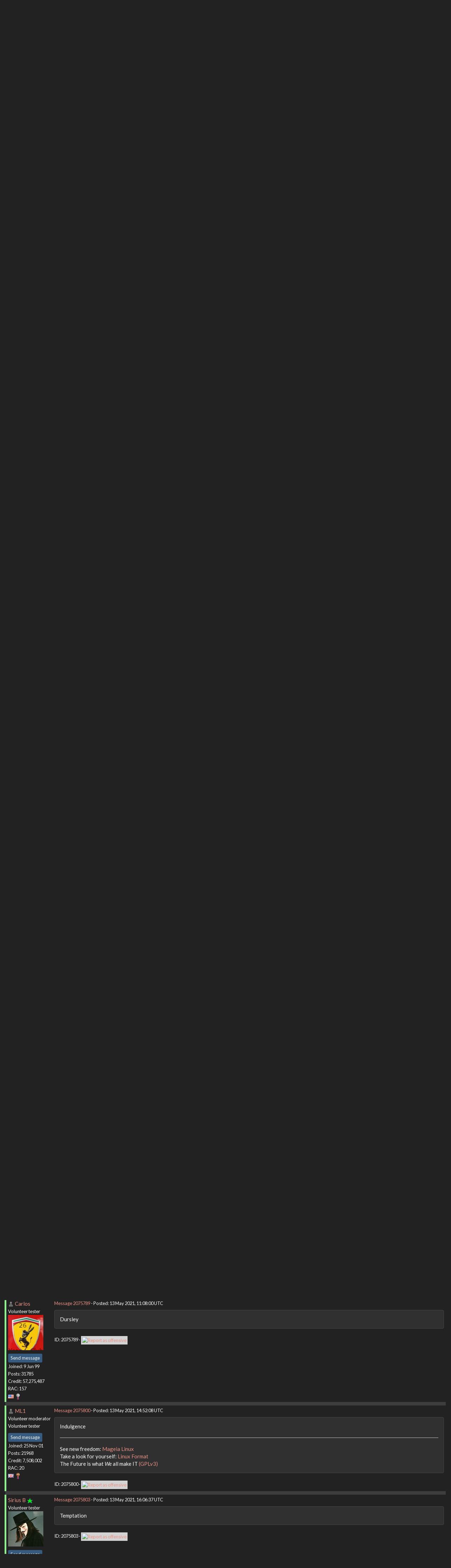

--- FILE ---
content_type: text/html; charset=utf-8
request_url: https://setiathome.berkeley.edu/forum_thread.php?id=85740&postid=2075789
body_size: 5103
content:
<!DOCTYPE html>
        <html lang="en">
        <head>
    
        <meta name="viewport" content="width=device-width, initial-scale=1">
    <title>Word Link # 107</title>

        <meta charset="utf-8">
        <link type="text/css" rel="stylesheet" href="https://setiathome.berkeley.edu//bootstrap.min.css" media="all">
    
            <link rel=stylesheet type="text/css" href="https://setiathome.berkeley.edu/sah_custom_dark.css">
        <link rel="icon" type="image/x-icon" href="https://setiathome.berkeley.edu/images/logo7.ico"/>

        <link rel=alternate type="application/rss+xml" title="RSS 2.0" href="https://setiathome.berkeley.edu/rss_main.php">
        </head>
    <body onload="jumpToUnread();">
<!-- SVN VERSIONS -->
<!-- $Id$ -->
<!-- $Id: pm.inc 14019 2007-11-01 23:04:39Z davea $ -->
<!-- $Id$ -->
<!-- $Id$ -->
<!-- $Id$ -->
<!-- $Id$ -->
<!-- $Id$ -->
<!-- $Id$ -->
<!-- $Id$ -->
<div class="container-fluid">
    <nav class="navbar navbar-default">

  <div class="container-fluid">
    <div class="navbar-header">
      <button type="button" class="navbar-toggle" data-toggle="collapse" data-target="#myNavbar">
        <span class="icon-bar"></span>
        <span class="icon-bar"></span>
        <span class="icon-bar"></span>
      </button>
      <a href="https://setiathome.berkeley.edu/"><img style="margin-top:7px;" height="40" src="https://setiathome.berkeley.edu/images/sah_logo_wb.png"></a>&nbsp;&nbsp;
    </div>
    <div class="collapse navbar-collapse" id="myNavbar">
      <ul class="nav navbar-nav">
    
      <li class="dropdown">
        <a class="dropdown-toggle" data-toggle="dropdown" href="#">Project
        <span class="caret"></span></a>
        <ul class="dropdown-menu">
    <li><a href="https://setiathome.berkeley.edu/sah_help.php">Help</a></li>
            <li><a href="https://setiathome.berkeley.edu/sah_donate.php">Donate</a></li>
            <li><a href="https://setiathome.berkeley.edu/sah_porting.php">Porting</a></li>
            <li><a href="https://setiathome.berkeley.edu/sah_graphics.php">Graphics</a></li>
            <li><a href="https://boinc.berkeley.edu/addons.php">Add-ons</a></li>
            
        </ul>
      </li>
    
      <li class="dropdown">
        <a class="dropdown-toggle" data-toggle="dropdown" href="#">Science
        <span class="caret"></span></a>
        <ul class="dropdown-menu">
    <li><a href="https://setiathome.berkeley.edu/sah_about.php">About SETI@home</a></li>
            <li><a href="https://setiathome.berkeley.edu/ap_faq.php">About Astropulse</a></li>
            <li><a href="https://setiathome.berkeley.edu/sah_sci_newsletters.php">Science newsletters</a></li>
            <li><a href="https://setiathome.berkeley.edu/nebula/index.php">Nebula</a></li>
            
        </ul>
      </li>
    
      <li class="dropdown">
        <a class="dropdown-toggle" data-toggle="dropdown" href="#">Computing
        <span class="caret"></span></a>
        <ul class="dropdown-menu">
    <li><a href="https://setiathome.berkeley.edu/stats.php">Statistics</a></li>
            <li><a href="https://setiathome.berkeley.edu/show_server_status.php">Server status</a></li>
            <li><a href="https://setiathome.berkeley.edu/tech_news.php">Technical news</a></li>
            <li><a href="https://setiathome.berkeley.edu/apps.php">Applications</a></li>
            <li><a href="https://setiathome.berkeley.edu/cert_print.php">Certificate</a></li>
            <li><a href="https://setiathome.berkeley.edu/kiosk/">World view</a></li>
            <li><a href="https://setiathome.berkeley.edu/host_stats.php">Host breakdown</a></li>
            
        </ul>
      </li>
    
      <li class="dropdown">
        <a class="dropdown-toggle" data-toggle="dropdown" href="#">Community
        <span class="caret"></span></a>
        <ul class="dropdown-menu">
    <li><a href="https://setiathome.berkeley.edu/forum_index.php">Message boards</a></li>
            <li><a href="https://setiathome.berkeley.edu/forum_help_desk.php">Questions and Answers</a></li>
            <li><a href="https://setiathome.berkeley.edu/team.php">Teams</a></li>
            <li><a href="https://setiathome.berkeley.edu/profile_menu.php">Profiles</a></li>
            <li><a href="https://setiathome.berkeley.edu/user_search.php">User search</a></li>
            <li><a href="https://setiathome.berkeley.edu/related.php">Web sites</a></li>
            <li><a href="https://setiathome.berkeley.edu/misc.php">Pictures and music</a></li>
            <li><a href="https://setiathome.berkeley.edu/uotd.php">User of the day</a></li>
            
        </ul>
      </li>
    
      <li class="dropdown">
        <a class="dropdown-toggle" data-toggle="dropdown" href="#">Site
        <span class="caret"></span></a>
        <ul class="dropdown-menu">
    <li><a href="https://setiathome.berkeley.edu/site_search.php">Site search</a></li>
            <li><a href="https://setiathome.berkeley.edu/language_select.php">Languages</a></li>
            <li><a href="https://setiathome.berkeley.edu/sah_help.php">Help</a></li>
            
        </ul>
      </li>
    
      </ul>
      <ul class="nav navbar-nav navbar-right">
    
                <li><a href="https://setiathome.berkeley.edu/signup.php">Join</a></li>
                <li><a href="https://setiathome.berkeley.edu/login_form.php">Login</a></li>
                
      </ul>
    </div>
  </div>
</nav>
    <h2>Word Link # 107</h2>
<form action="forum_search_action.php" method="POST">
    <div class="table">
      <table  width="100%" class="table table-condensed " >
    
        <tr>
    
        <td>
        <input type="hidden" name="search_max_time" value="30">
        <input type="hidden" name="search_forum" value="-1">
        <input type="hidden" name="search_sort" value="5">
        <input type="text" class="" name="search_keywords">
        <input class="btn btn-primary btn-sm" title="Search for words in forum messages" type="submit" value="Search forums"><br>
        <small><a href="forum_search.php">Advanced search</a></small>
        </td>
    </tr>
    </table>
        </div>
    </form>
    <p><span class=title>
            <a href="forum_index.php">Message boards</a> : 
            <a href="forum_forum.php?id=11">Cafe SETI</a> : 
        Word Link # 107</span><br><small><a href=moderation.php>Message board moderation</a></small>

    <p>
    <form class="form-inline" action="forum_thread.php">
    <table width="100%" cellspacing=0 cellpadding=0>
    <tr>
    <td>
To post messages, you must <a href=login_form.php>log in</a>.</td><td align="right">
    <input type="hidden" name="id" value="85740">
    <div class="form-group">
<select style="color:#000;"class="form-control input-sm" style="width:240px" name="sort">"<option value="6">Oldest first</option>
<option value="5">Newest first</option>
<option value="7">Highest rated posts first</option>
</select>
 <input class="btn btn-default btn-sm" type="submit" value="Sort">
    </div>
    </td></tr></table>
    </form><p>
 <a href="forum_thread.php?id=85740&sort_style=&amp;start=20">Previous &middot; </a>  <a href="forum_thread.php?id=85740&sort_style=&amp;start=0">1</a>  &middot;  <a href="forum_thread.php?id=85740&sort_style=&amp;start=20">2</a>  &middot; <b>3</b> &middot;  <a href="forum_thread.php?id=85740&sort_style=&amp;start=60">4</a>  &middot;  <a href="forum_thread.php?id=85740&sort_style=&amp;start=80">5</a>  &middot;  <a href="forum_thread.php?id=85740&sort_style=&amp;start=100">6</a>  . . .  <a href="forum_thread.php?id=85740&sort_style=&amp;start=1540">78</a>  <a href="forum_thread.php?id=85740&sort_style=&amp;start=60"> &middot; Next</a> 
<div class="table">
      <table  width="100%" class="table table-condensed table-striped" >
    <tr><th  class="bg-primary">Author</th><th style="width: 100%" class="bg-primary">Message</th></tr>

        <tr>
        <td  style="border-left: 5px solid LightGreen" >
        <a name="2075761"></a>
     <a href="https://setiathome.berkeley.edu/show_user.php?userid=421968">kittyman</a> <a href=sah_donate.php><img border=0 src=star2.gif alt="Crowdfunding Project Donor*" title="Crowdfunding Project Donor"></a><a href=sah_donate.php><img border=0 src=disk_icon.gif alt="Special Project $75 donor" title="Special Project Donor"></a><a href=sah_donate.php><img border=0 src=gpu_icon.gif alt="Special Project $250 donor" title="Special Project Donor"></a><br><span class="small"><nobr>Volunteer tester<nobr><br><img width="100" height="100" src="user_profile/images/421968_avatar.jpg" alt="Avatar"><br><p> </p> <a href="pm.php?action=new&amp;userid=421968" title="Send kittyman a private message" class="btn btn-primary btn-xs">Send message</a><br>Joined: 9 Jul 00<br>Posts: 51580<br>Credit: 1,018,363,574<br>RAC: 1,004<br><img class=flag alt="United States" title="United States" src=flags/us.png>
<img title="Top 1% in average credit" valign=top height=20 src=img/pct_1.png> </span>
        </td>
        <td height="1%">
        <div class="small">
    <form action="forum_rate.php?post=2075761" method="post"> <a href="forum_thread.php?id=85740&amp;postid=2075761">Message 2075761</a> - Posted: 13 May 2021, 0:55:48 UTC </form>
</div>
        <p>
    <div class="panel panel-default" style="word-break: break-word;">
            <div class="panel-body">Orange<hr>&quot;Time is simply the mechanism that keeps everything from happening all at once.&quot;<br />
<br />
<img hspace="8" class="img-responsive" src="http://bluenorthernsoftware.com/k.php"> <img hspace="8" class="img-responsive" src="http://boincstats.com/signature/-1/user/461/2/sig.png"> 
</div></div>
        <div class="small"
            <span>ID: 2075761 &middot; <a href="forum_report_post.php?post=2075761"><img class="icon" border="0" title="Report this post as offensive" alt="Report as offensive" src="img/report_post.png" height="9"></a></span></td></tr>
        <tr><td colspan=2></td></tr>
    
        <tr>
        <td  style="border-left: 5px solid LightGreen" >
        <a name="2075762"></a>
     <a href="https://setiathome.berkeley.edu/view_profile.php?userid=164498"><img title="View the profile of ML1" src="https://setiathome.berkeley.edu/img/head_20.png" alt="Profile"></a> <a href="https://setiathome.berkeley.edu/show_user.php?userid=164498">ML1</a> <br><span class="small"><nobr>Volunteer moderator<nobr><br><nobr>Volunteer tester<nobr><br><p> </p> <a href="pm.php?action=new&amp;userid=164498" title="Send ML1 a private message" class="btn btn-primary btn-xs">Send message</a><br>Joined: 25 Nov 01<br>Posts: 21968<br>Credit: 7,508,002<br>RAC: 20<br><img class=flag alt="United Kingdom" title="United Kingdom" src=flags/gb.png>
<img title="Top 25% in average credit" valign=top height=20 src=img/pct_25.png> </span>
        </td>
        <td height="1%">
        <div class="small">
    <form action="forum_rate.php?post=2075762" method="post"> <a href="forum_thread.php?id=85740&amp;postid=2075762">Message 2075762</a> - Posted: 13 May 2021, 1:16:45 UTC </form>
</div>
        <p>
    <div class="panel panel-default" style="word-break: break-word;">
            <div class="panel-body">agent<hr>See new freedom: <a href="http://www.mageia.org/en/" rel="nofollow">Mageia Linux</a><br />
Take a look for yourself: <a href="http://www.linuxformat.com/" rel="nofollow">Linux Format</a> <br />
The Future is what <i>We</i> all make IT <a href="http://www.gnu.org/copyleft/gpl.html" rel="nofollow">(GPLv3)</a>
</div></div>
        <div class="small"
            <span>ID: 2075762 &middot; <a href="forum_report_post.php?post=2075762"><img class="icon" border="0" title="Report this post as offensive" alt="Report as offensive" src="img/report_post.png" height="9"></a></span></td></tr>
        <tr><td colspan=2></td></tr>
    
        <tr>
        <td  style="border-left: 5px solid LightGreen" >
        <a name="2075768"></a>
     <a href="https://setiathome.berkeley.edu/show_user.php?userid=8083616">W-K 666</a> <a href=sah_donate.php><img border=0 src=star.gif alt="Project Donor" title="Project Donor"></a><br><span class="small"><nobr>Volunteer tester<nobr><br><p> </p> <a href="pm.php?action=new&amp;userid=8083616" title="Send W-K 666 a private message" class="btn btn-primary btn-xs">Send message</a><br>Joined: 18 May 99<br>Posts: 19933<br>Credit: 40,757,560<br>RAC: 67<br><img class=flag alt="United Kingdom" title="United Kingdom" src=flags/gb.png>
<img title="Top 5% in average credit" valign=top height=20 src=img/pct_5.png> </span>
        </td>
        <td height="1%">
        <div class="small">
    <form action="forum_rate.php?post=2075768" method="post"> <a href="forum_thread.php?id=85740&amp;postid=2075768">Message 2075768</a> - Posted: 13 May 2021, 3:50:49 UTC </form>
</div>
        <p>
    <div class="panel panel-default" style="word-break: break-word;">
            <div class="panel-body">Bond</div></div>
        <div class="small"
            <span>ID: 2075768 &middot; <a href="forum_report_post.php?post=2075768"><img class="icon" border="0" title="Report this post as offensive" alt="Report as offensive" src="img/report_post.png" height="9"></a></span></td></tr>
        <tr><td colspan=2></td></tr>
    
        <tr>
        <td  style="border-left: 5px solid LightGreen" >
        <a name="2075771"></a>
     <a href="https://setiathome.berkeley.edu/view_profile.php?userid=8363397"><img title="View the profile of TimeLord04" src="https://setiathome.berkeley.edu/img/head_20.png" alt="Profile"></a> <a href="https://setiathome.berkeley.edu/show_user.php?userid=8363397">TimeLord04</a> <br><span class="small"><nobr>Volunteer tester<nobr><br><img width="100" height="100" src="user_profile/images/8363397_avatar.jpg" alt="Avatar"><br><p> </p> <a href="pm.php?action=new&amp;userid=8363397" title="Send TimeLord04 a private message" class="btn btn-primary btn-xs">Send message</a><br>Joined: 9 Mar 06<br>Posts: 21140<br>Credit: 33,933,039<br>RAC: 23<br><img class=flag alt="United States" title="United States" src=flags/us.png>
<img title="Top 25% in average credit" valign=top height=20 src=img/pct_25.png> </span>
        </td>
        <td height="1%">
        <div class="small">
    <form action="forum_rate.php?post=2075771" method="post"> <a href="forum_thread.php?id=85740&amp;postid=2075771">Message 2075771</a> - Posted: 13 May 2021, 4:17:25 UTC </form>
</div>
        <p>
    <div class="panel panel-default" style="word-break: break-word;">
            <div class="panel-body">James<hr><b><font color="blue">TimeLord04<br />
Have TARDIS, will travel...<br />
<a href="https://boincstats.com/signature/-1/team/105301/sig.png" rel="nofollow">Come along K-9!</a><br />
<a href="https://setiathome.berkeley.edu/team_display.php?teamid=125950" rel="nofollow">Join Calm Chaos</a></font></b>
</div></div>
        <div class="small"
            <span>ID: 2075771 &middot; <a href="forum_report_post.php?post=2075771"><img class="icon" border="0" title="Report this post as offensive" alt="Report as offensive" src="img/report_post.png" height="9"></a></span></td></tr>
        <tr><td colspan=2></td></tr>
    
        <tr>
        <td >
        <a name="2075772"></a>
     <a href="https://setiathome.berkeley.edu/view_profile.php?userid=3450"><img title="View the profile of Wiggo" src="https://setiathome.berkeley.edu/img/head_20.png" alt="Profile"></a> <a href="https://setiathome.berkeley.edu/show_user.php?userid=3450">Wiggo</a> <br><span class="small"><img width="100" height="100" src="user_profile/images/3450_avatar.jpg" alt="Avatar"><br><p> </p> <a href="pm.php?action=new&amp;userid=3450" title="Send Wiggo a private message" class="btn btn-primary btn-xs">Send message</a><br>Joined: 24 Jan 00<br>Posts: 38595<br>Credit: 261,360,520<br>RAC: 489<br><img class=flag alt="Australia" title="Australia" src=flags/au.png>
<img title="Top 1% in average credit" valign=top height=20 src=img/pct_1.png> </span>
        </td>
        <td height="1%">
        <div class="small">
    <form action="forum_rate.php?post=2075772" method="post"> <a href="forum_thread.php?id=85740&amp;postid=2075772">Message 2075772</a> - Posted: 13 May 2021, 4:28:21 UTC </form>
</div>
        <p>
    <div class="panel panel-default" style="word-break: break-word;">
            <div class="panel-body">Blunt</div></div>
        <div class="small"
            <span>ID: 2075772 &middot; <a href="forum_report_post.php?post=2075772"><img class="icon" border="0" title="Report this post as offensive" alt="Report as offensive" src="img/report_post.png" height="9"></a></span></td></tr>
        <tr><td colspan=2></td></tr>
    
        <tr>
        <td  style="border-left: 5px solid LightGreen" >
        <a name="2075773"></a>
     <a href="https://setiathome.berkeley.edu/show_user.php?userid=421968">kittyman</a> <a href=sah_donate.php><img border=0 src=star2.gif alt="Crowdfunding Project Donor*" title="Crowdfunding Project Donor"></a><a href=sah_donate.php><img border=0 src=disk_icon.gif alt="Special Project $75 donor" title="Special Project Donor"></a><a href=sah_donate.php><img border=0 src=gpu_icon.gif alt="Special Project $250 donor" title="Special Project Donor"></a><br><span class="small"><nobr>Volunteer tester<nobr><br><img width="100" height="100" src="user_profile/images/421968_avatar.jpg" alt="Avatar"><br><p> </p> <a href="pm.php?action=new&amp;userid=421968" title="Send kittyman a private message" class="btn btn-primary btn-xs">Send message</a><br>Joined: 9 Jul 00<br>Posts: 51580<br>Credit: 1,018,363,574<br>RAC: 1,004<br><img class=flag alt="United States" title="United States" src=flags/us.png>
<img title="Top 1% in average credit" valign=top height=20 src=img/pct_1.png> </span>
        </td>
        <td height="1%">
        <div class="small">
    <form action="forum_rate.php?post=2075773" method="post"> <a href="forum_thread.php?id=85740&amp;postid=2075773">Message 2075773</a> - Posted: 13 May 2021, 4:37:10 UTC </form>
</div>
        <p>
    <div class="panel panel-default" style="word-break: break-word;">
            <div class="panel-body">King<hr>&quot;Time is simply the mechanism that keeps everything from happening all at once.&quot;<br />
<br />
<img hspace="8" class="img-responsive" src="http://bluenorthernsoftware.com/k.php"> <img hspace="8" class="img-responsive" src="http://boincstats.com/signature/-1/user/461/2/sig.png"> 
</div></div>
        <div class="small"
            <span>ID: 2075773 &middot; <a href="forum_report_post.php?post=2075773"><img class="icon" border="0" title="Report this post as offensive" alt="Report as offensive" src="img/report_post.png" height="9"></a></span></td></tr>
        <tr><td colspan=2></td></tr>
    
        <tr>
        <td  style="border-left: 5px solid LightGreen" >
        <a name="2075776"></a>
     <a href="https://setiathome.berkeley.edu/show_user.php?userid=8083616">W-K 666</a> <a href=sah_donate.php><img border=0 src=star.gif alt="Project Donor" title="Project Donor"></a><br><span class="small"><nobr>Volunteer tester<nobr><br><p> </p> <a href="pm.php?action=new&amp;userid=8083616" title="Send W-K 666 a private message" class="btn btn-primary btn-xs">Send message</a><br>Joined: 18 May 99<br>Posts: 19933<br>Credit: 40,757,560<br>RAC: 67<br><img class=flag alt="United Kingdom" title="United Kingdom" src=flags/gb.png>
<img title="Top 5% in average credit" valign=top height=20 src=img/pct_5.png> </span>
        </td>
        <td height="1%">
        <div class="small">
    <form action="forum_rate.php?post=2075776" method="post"> <a href="forum_thread.php?id=85740&amp;postid=2075776">Message 2075776</a> - Posted: 13 May 2021, 4:59:34 UTC </form>
</div>
        <p>
    <div class="panel panel-default" style="word-break: break-word;">
            <div class="panel-body">Crown</div></div>
        <div class="small"
            <span>ID: 2075776 &middot; <a href="forum_report_post.php?post=2075776"><img class="icon" border="0" title="Report this post as offensive" alt="Report as offensive" src="img/report_post.png" height="9"></a></span></td></tr>
        <tr><td colspan=2></td></tr>
    
        <tr>
        <td  style="border-left: 5px solid LightGreen" >
        <a name="2075777"></a>
     <a href="https://setiathome.berkeley.edu/view_profile.php?userid=136182"><img title="View the profile of Carlos" src="https://setiathome.berkeley.edu/img/head_20.png" alt="Profile"></a> <a href="https://setiathome.berkeley.edu/show_user.php?userid=136182">Carlos</a> <br><span class="small"><nobr>Volunteer tester<nobr><br><img width="100" height="100" src="user_profile/images/136182_avatar.jpg" alt="Avatar"><br><p> </p> <a href="pm.php?action=new&amp;userid=136182" title="Send Carlos a private message" class="btn btn-primary btn-xs">Send message</a><br>Joined: 9 Jun 99<br>Posts: 31785<br>Credit: 57,275,487<br>RAC: 157<br><img class=flag alt="United States" title="United States" src=flags/us.png>
<img title="Top 5% in average credit" valign=top height=20 src=img/pct_5.png> </span>
        </td>
        <td height="1%">
        <div class="small">
    <form action="forum_rate.php?post=2075777" method="post"> <a href="forum_thread.php?id=85740&amp;postid=2075777">Message 2075777</a> - Posted: 13 May 2021, 5:00:00 UTC </form>
</div>
        <p>
    <div class="panel panel-default" style="word-break: break-word;">
            <div class="panel-body">Royal</div></div>
        <div class="small"
            <span>ID: 2075777 &middot; <a href="forum_report_post.php?post=2075777"><img class="icon" border="0" title="Report this post as offensive" alt="Report as offensive" src="img/report_post.png" height="9"></a></span></td></tr>
        <tr><td colspan=2></td></tr>
    
        <tr>
        <td  style="border-left: 5px solid LightGreen" >
        <a name="2075779"></a>
     <a href="https://setiathome.berkeley.edu/show_user.php?userid=8083616">W-K 666</a> <a href=sah_donate.php><img border=0 src=star.gif alt="Project Donor" title="Project Donor"></a><br><span class="small"><nobr>Volunteer tester<nobr><br><p> </p> <a href="pm.php?action=new&amp;userid=8083616" title="Send W-K 666 a private message" class="btn btn-primary btn-xs">Send message</a><br>Joined: 18 May 99<br>Posts: 19933<br>Credit: 40,757,560<br>RAC: 67<br><img class=flag alt="United Kingdom" title="United Kingdom" src=flags/gb.png>
<img title="Top 5% in average credit" valign=top height=20 src=img/pct_5.png> </span>
        </td>
        <td height="1%">
        <div class="small">
    <form action="forum_rate.php?post=2075779" method="post"> <a href="forum_thread.php?id=85740&amp;postid=2075779">Message 2075779</a> - Posted: 13 May 2021, 5:13:04 UTC </form>
</div>
        <p>
    <div class="panel panel-default" style="word-break: break-word;">
            <div class="panel-body">Canadian</div></div>
        <div class="small"
            <span>ID: 2075779 &middot; <a href="forum_report_post.php?post=2075779"><img class="icon" border="0" title="Report this post as offensive" alt="Report as offensive" src="img/report_post.png" height="9"></a></span></td></tr>
        <tr><td colspan=2></td></tr>
    
        <tr>
        <td  style="border-left: 5px solid LightGreen" >
        <a name="2075781"></a>
     <a href="https://setiathome.berkeley.edu/show_user.php?userid=8656065">Sirius B</a> <a href=sah_donate.php><img border=0 src=star.gif alt="Project Donor" title="Project Donor"></a><br><span class="small"><nobr>Volunteer tester<nobr><br><img width="100" height="100" src="user_profile/images/8656065_avatar.jpg" alt="Avatar"><br><p> </p> <a href="pm.php?action=new&amp;userid=8656065" title="Send Sirius B a private message" class="btn btn-primary btn-xs">Send message</a><br>Joined: 26 Dec 00<br>Posts: 24989<br>Credit: 3,081,182<br>RAC: 7<br><img class=flag alt="Ireland" title="Ireland" src=flags/ie.png>
</span>
        </td>
        <td height="1%">
        <div class="small">
    <form action="forum_rate.php?post=2075781" method="post"> <a href="forum_thread.php?id=85740&amp;postid=2075781">Message 2075781</a> - Posted: 13 May 2021, 8:30:05 UTC </form>
</div>
        <p>
    <div class="panel panel-default" style="word-break: break-word;">
            <div class="panel-body">Mountie</div></div>
        <div class="small"
            <span>ID: 2075781 &middot; <a href="forum_report_post.php?post=2075781"><img class="icon" border="0" title="Report this post as offensive" alt="Report as offensive" src="img/report_post.png" height="9"></a></span></td></tr>
        <tr><td colspan=2></td></tr>
    
        <tr>
        <td >
        <a name="2075782"></a>
     <a href="https://setiathome.berkeley.edu/show_user.php?userid=9860963">Admiral Gloval</a> <br><span class="small"><img width="100" height="100" src="user_profile/images/9860963_avatar.jpg" alt="Avatar"><br><p> </p> <a href="pm.php?action=new&amp;userid=9860963" title="Send Admiral Gloval a private message" class="btn btn-primary btn-xs">Send message</a><br>Joined: 31 Mar 13<br>Posts: 22507<br>Credit: 5,308,449<br>RAC: 0<br><img class=flag alt="United States" title="United States" src=flags/us.png>
</span>
        </td>
        <td height="1%">
        <div class="small">
    <form action="forum_rate.php?post=2075782" method="post"> <a href="forum_thread.php?id=85740&amp;postid=2075782">Message 2075782</a> - Posted: 13 May 2021, 9:08:10 UTC </form>
</div>
        <p>
    <div class="panel panel-default" style="word-break: break-word;">
            <div class="panel-body">Do-Right<hr><img hspace="8" class="img-responsive" src="http://www.zannpix.com/tmnt-raccoons.jpg"> <br />
<img hspace="8" class="img-responsive" src="https://boincstats.com/signature/-1/user/36881078/sig.png"> 
</div></div>
        <div class="small"
            <span>ID: 2075782 &middot; <a href="forum_report_post.php?post=2075782"><img class="icon" border="0" title="Report this post as offensive" alt="Report as offensive" src="img/report_post.png" height="9"></a></span></td></tr>
        <tr><td colspan=2></td></tr>
    
        <tr>
        <td  style="border-left: 5px solid LightGreen" >
        <a name="2075787"></a>
     <a href="https://setiathome.berkeley.edu/show_user.php?userid=421968">kittyman</a> <a href=sah_donate.php><img border=0 src=star2.gif alt="Crowdfunding Project Donor*" title="Crowdfunding Project Donor"></a><a href=sah_donate.php><img border=0 src=disk_icon.gif alt="Special Project $75 donor" title="Special Project Donor"></a><a href=sah_donate.php><img border=0 src=gpu_icon.gif alt="Special Project $250 donor" title="Special Project Donor"></a><br><span class="small"><nobr>Volunteer tester<nobr><br><img width="100" height="100" src="user_profile/images/421968_avatar.jpg" alt="Avatar"><br><p> </p> <a href="pm.php?action=new&amp;userid=421968" title="Send kittyman a private message" class="btn btn-primary btn-xs">Send message</a><br>Joined: 9 Jul 00<br>Posts: 51580<br>Credit: 1,018,363,574<br>RAC: 1,004<br><img class=flag alt="United States" title="United States" src=flags/us.png>
<img title="Top 1% in average credit" valign=top height=20 src=img/pct_1.png> </span>
        </td>
        <td height="1%">
        <div class="small">
    <form action="forum_rate.php?post=2075787" method="post"> <a href="forum_thread.php?id=85740&amp;postid=2075787">Message 2075787</a> - Posted: 13 May 2021, 10:52:01 UTC </form>
</div>
        <p>
    <div class="panel panel-default" style="word-break: break-word;">
            <div class="panel-body">Dudley<hr>&quot;Time is simply the mechanism that keeps everything from happening all at once.&quot;<br />
<br />
<img hspace="8" class="img-responsive" src="http://bluenorthernsoftware.com/k.php"> <img hspace="8" class="img-responsive" src="http://boincstats.com/signature/-1/user/461/2/sig.png"> 
</div></div>
        <div class="small"
            <span>ID: 2075787 &middot; <a href="forum_report_post.php?post=2075787"><img class="icon" border="0" title="Report this post as offensive" alt="Report as offensive" src="img/report_post.png" height="9"></a></span></td></tr>
        <tr><td colspan=2></td></tr>
    
        <tr>
        <td  style="border-left: 5px solid LightGreen" >
        <a name="2075789"></a>
     <a href="https://setiathome.berkeley.edu/view_profile.php?userid=136182"><img title="View the profile of Carlos" src="https://setiathome.berkeley.edu/img/head_20.png" alt="Profile"></a> <a href="https://setiathome.berkeley.edu/show_user.php?userid=136182">Carlos</a> <br><span class="small"><nobr>Volunteer tester<nobr><br><img width="100" height="100" src="user_profile/images/136182_avatar.jpg" alt="Avatar"><br><p> </p> <a href="pm.php?action=new&amp;userid=136182" title="Send Carlos a private message" class="btn btn-primary btn-xs">Send message</a><br>Joined: 9 Jun 99<br>Posts: 31785<br>Credit: 57,275,487<br>RAC: 157<br><img class=flag alt="United States" title="United States" src=flags/us.png>
<img title="Top 5% in average credit" valign=top height=20 src=img/pct_5.png> </span>
        </td>
        <td height="1%">
        <div class="small">
    <form action="forum_rate.php?post=2075789" method="post"> <a href="forum_thread.php?id=85740&amp;postid=2075789">Message 2075789</a> - Posted: 13 May 2021, 11:08:00 UTC </form>
</div>
        <p>
    <div class="panel panel-default" style="word-break: break-word;">
            <div class="panel-body">Dursley</div></div>
        <div class="small"
            <span>ID: 2075789 &middot; <a href="forum_report_post.php?post=2075789"><img class="icon" border="0" title="Report this post as offensive" alt="Report as offensive" src="img/report_post.png" height="9"></a></span></td></tr>
        <tr><td colspan=2></td></tr>
    
        <tr>
        <td  style="border-left: 5px solid LightGreen" >
        <a name="2075800"></a>
     <a href="https://setiathome.berkeley.edu/view_profile.php?userid=164498"><img title="View the profile of ML1" src="https://setiathome.berkeley.edu/img/head_20.png" alt="Profile"></a> <a href="https://setiathome.berkeley.edu/show_user.php?userid=164498">ML1</a> <br><span class="small"><nobr>Volunteer moderator<nobr><br><nobr>Volunteer tester<nobr><br><p> </p> <a href="pm.php?action=new&amp;userid=164498" title="Send ML1 a private message" class="btn btn-primary btn-xs">Send message</a><br>Joined: 25 Nov 01<br>Posts: 21968<br>Credit: 7,508,002<br>RAC: 20<br><img class=flag alt="United Kingdom" title="United Kingdom" src=flags/gb.png>
<img title="Top 25% in average credit" valign=top height=20 src=img/pct_25.png> </span>
        </td>
        <td height="1%">
        <div class="small">
    <form action="forum_rate.php?post=2075800" method="post"> <a href="forum_thread.php?id=85740&amp;postid=2075800">Message 2075800</a> - Posted: 13 May 2021, 14:52:08 UTC </form>
</div>
        <p>
    <div class="panel panel-default" style="word-break: break-word;">
            <div class="panel-body">Indulgence<hr>See new freedom: <a href="http://www.mageia.org/en/" rel="nofollow">Mageia Linux</a><br />
Take a look for yourself: <a href="http://www.linuxformat.com/" rel="nofollow">Linux Format</a> <br />
The Future is what <i>We</i> all make IT <a href="http://www.gnu.org/copyleft/gpl.html" rel="nofollow">(GPLv3)</a>
</div></div>
        <div class="small"
            <span>ID: 2075800 &middot; <a href="forum_report_post.php?post=2075800"><img class="icon" border="0" title="Report this post as offensive" alt="Report as offensive" src="img/report_post.png" height="9"></a></span></td></tr>
        <tr><td colspan=2></td></tr>
    
        <tr>
        <td  style="border-left: 5px solid LightGreen" >
        <a name="2075803"></a>
     <a href="https://setiathome.berkeley.edu/show_user.php?userid=8656065">Sirius B</a> <a href=sah_donate.php><img border=0 src=star.gif alt="Project Donor" title="Project Donor"></a><br><span class="small"><nobr>Volunteer tester<nobr><br><img width="100" height="100" src="user_profile/images/8656065_avatar.jpg" alt="Avatar"><br><p> </p> <a href="pm.php?action=new&amp;userid=8656065" title="Send Sirius B a private message" class="btn btn-primary btn-xs">Send message</a><br>Joined: 26 Dec 00<br>Posts: 24989<br>Credit: 3,081,182<br>RAC: 7<br><img class=flag alt="Ireland" title="Ireland" src=flags/ie.png>
</span>
        </td>
        <td height="1%">
        <div class="small">
    <form action="forum_rate.php?post=2075803" method="post"> <a href="forum_thread.php?id=85740&amp;postid=2075803">Message 2075803</a> - Posted: 13 May 2021, 16:06:37 UTC </form>
</div>
        <p>
    <div class="panel panel-default" style="word-break: break-word;">
            <div class="panel-body">Temptation</div></div>
        <div class="small"
            <span>ID: 2075803 &middot; <a href="forum_report_post.php?post=2075803"><img class="icon" border="0" title="Report this post as offensive" alt="Report as offensive" src="img/report_post.png" height="9"></a></span></td></tr>
        <tr><td colspan=2></td></tr>
    
        <tr>
        <td >
        <a name="2075808"></a>
     <a href="https://setiathome.berkeley.edu/show_user.php?userid=135862">Harri Liljeroos</a> <br><span class="small"><img width="100" height="100" src="user_profile/images/135862_avatar.jpg" alt="Avatar"><br><p> </p> <a href="pm.php?action=new&amp;userid=135862" title="Send Harri Liljeroos a private message" class="btn btn-primary btn-xs">Send message</a><br>Joined: 29 May 99<br>Posts: 5999<br>Credit: 85,281,665<br>RAC: 126<br><img class=flag alt="Finland" title="Finland" src=flags/fi.png>
<img title="Top 5% in average credit" valign=top height=20 src=img/pct_5.png> </span>
        </td>
        <td height="1%">
        <div class="small">
    <form action="forum_rate.php?post=2075808" method="post"> <a href="forum_thread.php?id=85740&amp;postid=2075808">Message 2075808</a> - Posted: 13 May 2021, 17:56:42 UTC </form>
</div>
        <p>
    <div class="panel panel-default" style="word-break: break-word;">
            <div class="panel-body">desire<hr><img hspace="8" class="img-responsive" src="https://www.boincstats.com/signature/-1/user/206514053123/sig.png"> 
</div></div>
        <div class="small"
            <span>ID: 2075808 &middot; <a href="forum_report_post.php?post=2075808"><img class="icon" border="0" title="Report this post as offensive" alt="Report as offensive" src="img/report_post.png" height="9"></a></span></td></tr>
        <tr><td colspan=2></td></tr>
    
        <tr>
        <td  style="border-left: 5px solid LightGreen" >
        <a name="2075814"></a>
     <a href="https://setiathome.berkeley.edu/view_profile.php?userid=136182"><img title="View the profile of Carlos" src="https://setiathome.berkeley.edu/img/head_20.png" alt="Profile"></a> <a href="https://setiathome.berkeley.edu/show_user.php?userid=136182">Carlos</a> <br><span class="small"><nobr>Volunteer tester<nobr><br><img width="100" height="100" src="user_profile/images/136182_avatar.jpg" alt="Avatar"><br><p> </p> <a href="pm.php?action=new&amp;userid=136182" title="Send Carlos a private message" class="btn btn-primary btn-xs">Send message</a><br>Joined: 9 Jun 99<br>Posts: 31785<br>Credit: 57,275,487<br>RAC: 157<br><img class=flag alt="United States" title="United States" src=flags/us.png>
<img title="Top 5% in average credit" valign=top height=20 src=img/pct_5.png> </span>
        </td>
        <td height="1%">
        <div class="small">
    <form action="forum_rate.php?post=2075814" method="post"> <a href="forum_thread.php?id=85740&amp;postid=2075814">Message 2075814</a> - Posted: 13 May 2021, 19:10:28 UTC </form>
</div>
        <p>
    <div class="panel panel-default" style="word-break: break-word;">
            <div class="panel-body">avaricious</div></div>
        <div class="small"
            <span>ID: 2075814 &middot; <a href="forum_report_post.php?post=2075814"><img class="icon" border="0" title="Report this post as offensive" alt="Report as offensive" src="img/report_post.png" height="9"></a></span></td></tr>
        <tr><td colspan=2></td></tr>
    
        <tr>
        <td >
        <a name="2075817"></a>
     <a href="https://setiathome.berkeley.edu/view_profile.php?userid=3450"><img title="View the profile of Wiggo" src="https://setiathome.berkeley.edu/img/head_20.png" alt="Profile"></a> <a href="https://setiathome.berkeley.edu/show_user.php?userid=3450">Wiggo</a> <br><span class="small"><img width="100" height="100" src="user_profile/images/3450_avatar.jpg" alt="Avatar"><br><p> </p> <a href="pm.php?action=new&amp;userid=3450" title="Send Wiggo a private message" class="btn btn-primary btn-xs">Send message</a><br>Joined: 24 Jan 00<br>Posts: 38595<br>Credit: 261,360,520<br>RAC: 489<br><img class=flag alt="Australia" title="Australia" src=flags/au.png>
<img title="Top 1% in average credit" valign=top height=20 src=img/pct_1.png> </span>
        </td>
        <td height="1%">
        <div class="small">
    <form action="forum_rate.php?post=2075817" method="post"> <a href="forum_thread.php?id=85740&amp;postid=2075817">Message 2075817</a> - Posted: 13 May 2021, 21:00:21 UTC </form>
</div>
        <p>
    <div class="panel panel-default" style="word-break: break-word;">
            <div class="panel-body">greedy</div></div>
        <div class="small"
            <span>ID: 2075817 &middot; <a href="forum_report_post.php?post=2075817"><img class="icon" border="0" title="Report this post as offensive" alt="Report as offensive" src="img/report_post.png" height="9"></a></span></td></tr>
        <tr><td colspan=2></td></tr>
    
        <tr>
        <td  style="border-left: 5px solid LightGreen" >
        <a name="2075820"></a>
     <a href="https://setiathome.berkeley.edu/view_profile.php?userid=136182"><img title="View the profile of Carlos" src="https://setiathome.berkeley.edu/img/head_20.png" alt="Profile"></a> <a href="https://setiathome.berkeley.edu/show_user.php?userid=136182">Carlos</a> <br><span class="small"><nobr>Volunteer tester<nobr><br><img width="100" height="100" src="user_profile/images/136182_avatar.jpg" alt="Avatar"><br><p> </p> <a href="pm.php?action=new&amp;userid=136182" title="Send Carlos a private message" class="btn btn-primary btn-xs">Send message</a><br>Joined: 9 Jun 99<br>Posts: 31785<br>Credit: 57,275,487<br>RAC: 157<br><img class=flag alt="United States" title="United States" src=flags/us.png>
<img title="Top 5% in average credit" valign=top height=20 src=img/pct_5.png> </span>
        </td>
        <td height="1%">
        <div class="small">
    <form action="forum_rate.php?post=2075820" method="post"> <a href="forum_thread.php?id=85740&amp;postid=2075820">Message 2075820</a> - Posted: 14 May 2021, 0:58:01 UTC </form>
</div>
        <p>
    <div class="panel panel-default" style="word-break: break-word;">
            <div class="panel-body">corruption</div></div>
        <div class="small"
            <span>ID: 2075820 &middot; <a href="forum_report_post.php?post=2075820"><img class="icon" border="0" title="Report this post as offensive" alt="Report as offensive" src="img/report_post.png" height="9"></a></span></td></tr>
        <tr><td colspan=2></td></tr>
    
        <tr>
        <td >
        <a name="2075825"></a>
     <a href="https://setiathome.berkeley.edu/show_user.php?userid=9860963">Admiral Gloval</a> <br><span class="small"><img width="100" height="100" src="user_profile/images/9860963_avatar.jpg" alt="Avatar"><br><p> </p> <a href="pm.php?action=new&amp;userid=9860963" title="Send Admiral Gloval a private message" class="btn btn-primary btn-xs">Send message</a><br>Joined: 31 Mar 13<br>Posts: 22507<br>Credit: 5,308,449<br>RAC: 0<br><img class=flag alt="United States" title="United States" src=flags/us.png>
</span>
        </td>
        <td height="1%">
        <div class="small">
    <form action="forum_rate.php?post=2075825" method="post"> <a href="forum_thread.php?id=85740&amp;postid=2075825">Message 2075825</a> - Posted: 14 May 2021, 6:03:27 UTC </form>
</div>
        <p>
    <div class="panel panel-default" style="word-break: break-word;">
            <div class="panel-body">Power<hr><img hspace="8" class="img-responsive" src="http://www.zannpix.com/tmnt-raccoons.jpg"> <br />
<img hspace="8" class="img-responsive" src="https://boincstats.com/signature/-1/user/36881078/sig.png"> 
</div></div>
        <div class="small"
            <span>ID: 2075825 &middot; <a href="forum_report_post.php?post=2075825"><img class="icon" border="0" title="Report this post as offensive" alt="Report as offensive" src="img/report_post.png" height="9"></a></span></td></tr>
        <tr><td colspan=2></td></tr>
    </table>
        </div>
     <a href="forum_thread.php?id=85740&sort_style=&amp;start=20">Previous &middot; </a>  <a href="forum_thread.php?id=85740&sort_style=&amp;start=0">1</a>  &middot;  <a href="forum_thread.php?id=85740&sort_style=&amp;start=20">2</a>  &middot; <b>3</b> &middot;  <a href="forum_thread.php?id=85740&sort_style=&amp;start=60">4</a>  &middot;  <a href="forum_thread.php?id=85740&sort_style=&amp;start=80">5</a>  &middot;  <a href="forum_thread.php?id=85740&sort_style=&amp;start=100">6</a>  . . .  <a href="forum_thread.php?id=85740&sort_style=&amp;start=1540">78</a>  <a href="forum_thread.php?id=85740&sort_style=&amp;start=60"> &middot; Next</a> 
<script>function jumpToUnread(){location.href='#2075789';}</script><p></p><span class=title>
            <a href="forum_index.php">Message boards</a> : 
            <a href="forum_forum.php?id=11">Cafe SETI</a> : 
        Word Link # 107</span><br>
<br>
        <p class="text-center">
        <a class="brand boinc-logo" href="https://boinc.berkeley.edu/"><img align="middle" border="0" src="https://setiathome.berkeley.edu/img/pb_boinc.gif" alt="Powered by BOINC"></a>
        <br>&nbsp;<br>
        &copy;2026 University of California
        <br>&nbsp;<br>
        SETI@home and Astropulse are funded by grants from the National Science Foundation, NASA, and donations from SETI@home volunteers. AstroPulse is funded in part by the NSF through grant AST-0307956.
        </p>
    
        <script src="https://setiathome.berkeley.edu//jquery.min.js"></script>
        <script src="https://setiathome.berkeley.edu//bootstrap.min.js"></script>
        </div>
        </body>
        </html>
    